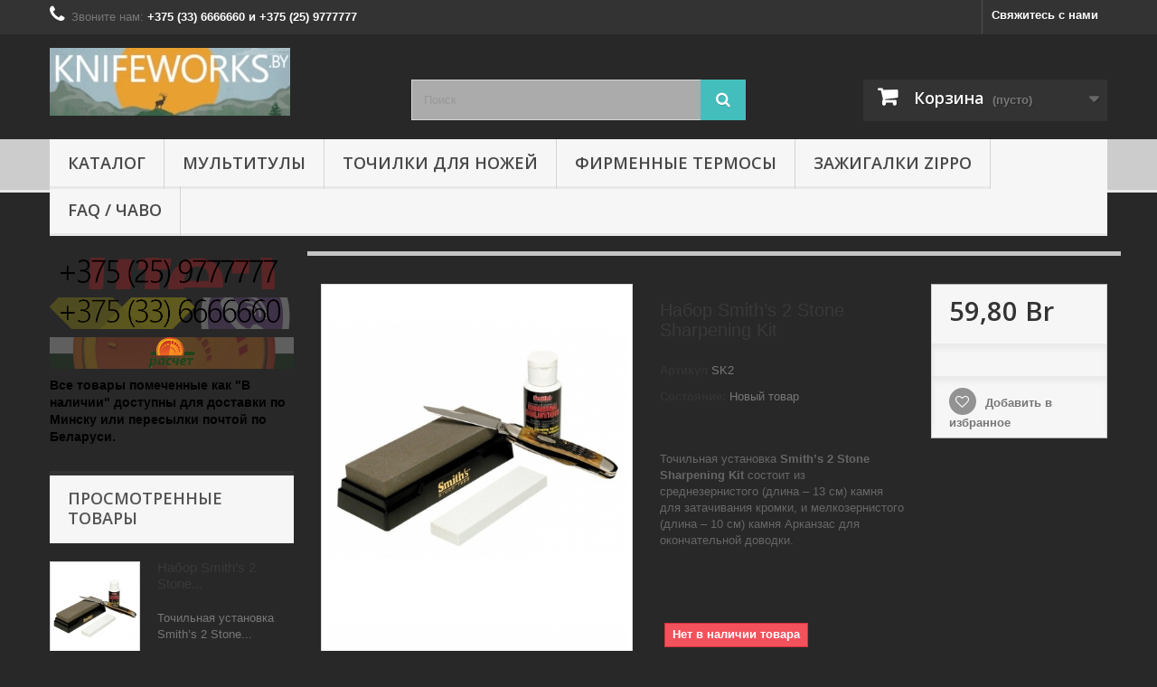

--- FILE ---
content_type: text/html; charset=utf-8
request_url: https://knifeworks.by/smiths/122-smiths-SK2.html
body_size: 15331
content:
<!DOCTYPE HTML> <!--[if lt IE 7]><html class="no-js lt-ie9 lt-ie8 lt-ie7" lang="ru-ru"><![endif]--> <!--[if IE 7]><html class="no-js lt-ie9 lt-ie8 ie7" lang="ru-ru"><![endif]--> <!--[if IE 8]><html class="no-js lt-ie9 ie8" lang="ru-ru"><![endif]--> <!--[if gt IE 8]><html class="no-js ie9" lang="ru-ru"><![endif]--><html lang="ru-ru"><head><meta charset="utf-8" /><title>Smith&#039;s SK2 2-Stone в Минске ⚒ Knifeworks.by</title><meta name="description" content="Набор для заточки Smith&#039;s SK2 2-Stone в Минске, доставка по всей Беларуси | Viber ☎ +375 33 6666660" /><meta name="keywords" content="Smith&#039;s SK2 2-Stone купить в минске,Smith&#039;s SK2 2-Stone минск,Smith&#039;s минск,Smith&#039;s купить в минске,Smith&#039;s купить,Smith&#039;s точилка, точилка для ножей минск,точило Smith&#039;s,точильный камень Smith&#039;s,точилка Smith&#039;s минск,точилка Smith&#039;s купить" /><meta name="generator" content="PrestaShop" /><meta name="robots" content="index,follow" /><meta name="viewport" content="width=device-width, minimum-scale=0.25, maximum-scale=1.6, initial-scale=1.0" /><meta name="apple-mobile-web-app-capable" content="yes" /><link rel="icon" type="image/vnd.microsoft.icon" href="/img/favicon.ico?1643320910" /><link rel="shortcut icon" type="image/x-icon" href="/img/favicon.ico?1643320910" /><link rel="stylesheet" href="https://knifeworks.by/themes/default-bootstrap/cache/v_120_0177ddcb8bd283432b0c75b8d6651aeb_all.css" type="text/css" media="all" /><link rel="stylesheet" href="https://knifeworks.by/themes/default-bootstrap/cache/v_120_b4632cd5da8519ab97b7d34dde18182d_print.css" type="text/css" media="print" /> <script type="text/javascript">var CUSTOMIZE_TEXTFIELD = 1;
var FancyboxI18nClose = 'Закрыть';
var FancyboxI18nNext = 'Вперед';
var FancyboxI18nPrev = 'Назад';
var PS_CATALOG_MODE = false;
var added_to_wishlist = 'The product was successfully added to your wishlist.';
var ajax_allowed = true;
var ajaxsearch = true;
var allowBuyWhenOutOfStock = false;
var attribute_anchor_separator = '-';
var attributesCombinations = [];
var availableLaterValue = '';
var availableNowValue = '';
var baseDir = 'https://knifeworks.by/';
var baseUri = 'https://knifeworks.by/';
var blocksearch_type = 'top';
var confirm_report_message = 'Вы точно хотите пожаловаться на этот комментарий?';
var contentOnly = false;
var currency = {"id":3,"name":"\u0411\u0435\u043b\u043e\u0440\u0443\u0441\u0441\u043a\u0438\u0439 \u0440\u0443\u0431\u043b\u044c","iso_code":"BYR","iso_code_num":"974","sign":"Br","blank":"1","conversion_rate":"1.000000","deleted":"0","format":"2","decimals":"1","active":"1","prefix":"","suffix":" Br","id_shop_list":null,"force_id":false};
var currencyBlank = 1;
var currencyFormat = 2;
var currencyRate = 1;
var currencySign = 'Br';
var currentDate = '2026-01-21 02:13:24';
var customerGroupWithoutTax = false;
var customizationFields = false;
var customizationId = null;
var customizationIdMessage = 'Модификация №';
var default_eco_tax = 0;
var delete_txt = 'Удалить';
var displayList = false;
var displayPrice = 0;
var doesntExist = 'Данная модификация отсутствует. Пожалуйста, выберите другую.';
var doesntExistNoMore = 'Нет в наличии товара';
var doesntExistNoMoreBut = 'с такими свойствами. Выберите товар с другими свойствами.';
var ecotaxTax_rate = 0;
var favorite_products_id_product = 122;
var favorite_products_url_add = 'https://knifeworks.by/module/favoriteproducts/actions?process=add';
var favorite_products_url_remove = 'https://knifeworks.by/module/favoriteproducts/actions?process=remove';
var fieldRequired = 'Пожалуйста заполните все требуемые поля, затем сохраните модификацию.';
var freeProductTranslation = 'Бесплатно!';
var freeShippingTranslation = 'Бесплатная доставка!';
var generated_date = 1768950803;
var groupReduction = 0;
var hasDeliveryAddress = false;
var highDPI = false;
var idDefaultImage = 135;
var id_lang = 1;
var id_product = 122;
var img_dir = 'https://knifeworks.by/themes/default-bootstrap/img/';
var img_prod_dir = 'https://knifeworks.by/img/p/';
var img_ps_dir = 'https://knifeworks.by/img/';
var instantsearch = false;
var isGuest = 0;
var isLogged = 0;
var isMobile = false;
var jqZoomEnabled = false;
var loggin_required = 'Вы должны авторизироваться для управления избранным.';
var mailalerts_already = 'У Вас уже есть оповещение для этого товара';
var mailalerts_invalid = 'Ваш адрес электронной почты недействителен';
var mailalerts_placeholder = 'укажите@ваш.адрес';
var mailalerts_registered = 'Запрос на уведомление сохранен';
var mailalerts_url_add = 'https://knifeworks.by/module/mailalerts/actions?process=add';
var mailalerts_url_check = 'https://knifeworks.by/module/mailalerts/actions?process=check';
var maxQuantityToAllowDisplayOfLastQuantityMessage = 3;
var minimalQuantity = 1;
var moderation_active = true;
var mywishlist_url = 'https://knifeworks.by/module/blockwishlist/mywishlist';
var noTaxForThisProduct = true;
var oosHookJsCodeFunctions = [];
var page_name = 'product';
var placeholder_blocknewsletter = 'Введите ваш e-mail';
var priceDisplayMethod = 0;
var priceDisplayPrecision = 2;
var productAvailableForOrder = true;
var productBasePriceTaxExcl = 59.8;
var productBasePriceTaxExcluded = 59.8;
var productBasePriceTaxIncl = 59.8;
var productHasAttributes = false;
var productPrice = 59.8;
var productPriceTaxExcluded = 59.8;
var productPriceTaxIncluded = 59.8;
var productPriceWithoutReduction = 59.8;
var productReference = 'SK2';
var productShowPrice = true;
var productUnitPriceRatio = 0;
var product_fileButtonHtml = 'Выберите файл';
var product_fileDefaultHtml = 'Файлы не выбраны';
var product_specific_price = [];
var productcomment_added = 'Ваш комментарий добавлен!';
var productcomment_added_moderation = 'Готово! Ваш отзыв появится на сайте сразу после проверки модератором.';
var productcomment_ok = 'ОК';
var productcomment_title = 'Новый комментарий';
var productcomments_controller_url = 'https://knifeworks.by/module/productcomments/default';
var productcomments_url_rewrite = true;
var quantitiesDisplayAllowed = false;
var quantityAvailable = 0;
var quickView = false;
var reduction_percent = 0;
var reduction_price = 0;
var removingLinkText = 'удалить товар из корзины';
var roundMode = 2;
var search_url = 'https://knifeworks.by/search';
var secure_key = 'ca5dc58236743d5f344829f48614040a';
var specific_currency = false;
var specific_price = 0;
var static_token = 'fb350cc736d0dd33a7af1e2fab7b7769';
var stock_management = 1;
var taxRate = 0;
var toBeDetermined = 'Определить';
var token = 'fb350cc736d0dd33a7af1e2fab7b7769';
var uploading_in_progress = 'Пожалуйста подождите...';
var usingSecureMode = true;
var wishlistProductsIds = false;</script> <script type="text/javascript" src="/js/jquery/jquery-1.11.0.min.js"></script> <script type="text/javascript" src="/js/jquery/jquery-migrate-1.2.1.min.js"></script> <script type="text/javascript" src="/js/jquery/plugins/jquery.easing.js"></script> <script type="text/javascript" src="/js/tools.js"></script> <script type="text/javascript" src="/themes/default-bootstrap/js/global.js"></script> <script type="text/javascript" src="/themes/default-bootstrap/js/autoload/10-bootstrap.min.js"></script> <script type="text/javascript" src="/themes/default-bootstrap/js/autoload/15-jquery.total-storage.min.js"></script> <script type="text/javascript" src="/themes/default-bootstrap/js/autoload/15-jquery.uniform-modified.js"></script> <script type="text/javascript" src="/themes/default-bootstrap/js/products-comparison.js"></script> <script type="text/javascript" src="/js/jquery/plugins/fancybox/jquery.fancybox.js"></script> <script type="text/javascript" src="/js/jquery/plugins/jquery.idTabs.js"></script> <script type="text/javascript" src="/js/jquery/plugins/jquery.scrollTo.js"></script> <script type="text/javascript" src="/js/jquery/plugins/jquery.serialScroll.js"></script> <script type="text/javascript" src="/js/jquery/plugins/bxslider/jquery.bxslider.js"></script> <script type="text/javascript" src="/themes/default-bootstrap/js/product.js"></script> <script type="text/javascript" src="/themes/default-bootstrap/js/modules/blockcart/ajax-cart.js"></script> <script type="text/javascript" src="/themes/default-bootstrap/js/tools/treeManagement.js"></script> <script type="text/javascript" src="/themes/default-bootstrap/js/modules/blocknewsletter/blocknewsletter.js"></script> <script type="text/javascript" src="/js/jquery/plugins/autocomplete/jquery.autocomplete.js"></script> <script type="text/javascript" src="/themes/default-bootstrap/js/modules/blocksearch/blocksearch.js"></script> <script type="text/javascript" src="/modules/favoriteproducts/favoriteproducts.js"></script> <script type="text/javascript" src="/themes/default-bootstrap/js/modules/blockwishlist/js/ajax-wishlist.js"></script> <script type="text/javascript" src="/modules/productcomments/js/jquery.rating.pack.js"></script> <script type="text/javascript" src="/themes/default-bootstrap/js/modules/blocktopmenu/js/hoverIntent.js"></script> <script type="text/javascript" src="/themes/default-bootstrap/js/modules/blocktopmenu/js/superfish-modified.js"></script> <script type="text/javascript" src="/themes/default-bootstrap/js/modules/blocktopmenu/js/blocktopmenu.js"></script> <script type="text/javascript" src="/themes/default-bootstrap/js/modules/mailalerts/mailalerts.js"></script> <script type="text/javascript" src="/themes/default-bootstrap/js/modules/productscategory/js/productscategory.js"></script> <script type="text/javascript" src="/modules/minicmailchimp/views/js/minicmailchimp.js"></script> <script type="text/javascript" src="/modules/scrolltop/scrolltop.js"></script> <script type="text/javascript" src="/modules/productcomments/js/jquery.textareaCounter.plugin.js"></script> <script type="text/javascript" src="/themes/default-bootstrap/js/modules/productcomments/js/productcomments.js"></script> <script type="text/javascript">$('html, body').animate({
		scrollTop: $(200}, 80);</script>   <script type="text/javascript">window["mgctlbx$Pltm"] = "Prestashop";</script> <link type="text/css" href="/modules/magiczoomplus/views/css/magiczoomplus.css" rel="stylesheet" media="screen" /><link type="text/css" href="/modules/magiczoomplus/views/css/magiczoomplus.module.css" rel="stylesheet" media="screen" /> <script type="text/javascript" src="/modules/magiczoomplus/views/js/magiczoomplus.js"></script> <script type="text/javascript" src="/modules/magiczoomplus/views/js/magictoolbox.utils.js"></script> <script type="text/javascript">var mzOptions = {
		'zoomWidth':'auto',
		'zoomHeight':'auto',
		'zoomPosition':'right',
		'zoomDistance':15,
		'selectorTrigger':'click',
		'transitionEffect':true,
		'lazyZoom':false,
		'rightClick':false,
		'zoomMode':'zoom',
		'zoomOn':'hover',
		'upscale':true,
		'smoothing':true,
		'variableZoom':false,
		'zoomCaption':'off',
		'expand':'window',
		'expandZoomMode':'zoom',
		'expandZoomOn':'click',
		'expandCaption':true,
		'closeOnClickOutside':true,
		'cssClass':'',
		'hint':'once',
		'textHoverZoomHint':'Наведите курсор',
		'textClickZoomHint':'Кликните',
		'textExpandHint':'Увеличить',
		'textBtnClose':'Закрыть',
		'textBtnNext':'Пред.',
		'textBtnPrev':'След.'
	}</script> <script type="text/javascript">var mzMobileOptions = {
		'zoomMode':'zoom',
		'textHoverZoomHint':'Тапните',
		'textClickZoomHint':'Двойной тап',
		'textExpandHint':'Тап для зума'
	}</script> <script type="text/javascript" src="/modules/magiczoomplus/views/js/common.js"></script> <script type="text/javascript">var isPrestaShop15x = true;
    var isPrestaShop1541 = true;
    var isPrestaShop156x = true;
    var isPrestaShop16x = true;
    var isPrestaShop17x = false;
    var mEvent = 'click';
    var originalLayout = true;
    var useMagicScroll = false;
    var scrollItems = 3;
    var isProductMagicZoomReady = false;
    mzOptions['onZoomReady'] = function(id) {
        //console.log('MagicZoomPlus onZoomReady: ', id);
        if (id == 'MagicZoomPlusImageMainImage') {
            isProductMagicZoomReady = true;
        }
    }
    var allowHighlightActiveSelectorOnUpdate = true;
    mzOptions['onUpdate'] = function(id, oldA, newA) {
        if (allowHighlightActiveSelectorOnUpdate) {
            mtHighlightActiveSelector(newA);
        }
        allowHighlightActiveSelectorOnUpdate = true;
    }</script> <script type="text/javascript" src="/modules/magiczoomplus/views/js/product.js"></script> <script type="text/javascript" src="/modules/magiczoomplus/views/js/switch.js"></script> <link rel="alternate" type="application/rss+xml" title="Smith&#039;s SK2 2-Stone в Минске ⚒ Knifeworks.by" href="https://knifeworks.by/modules/feeder/rss.php?id_category=39&amp;orderby=quantity&amp;orderway=desc" /><link rel="stylesheet" href="//fonts.googleapis.com/css?family=Open+Sans:300,600&amp;subset=latin,latin-ext" type="text/css" media="all" /> <!--[if IE 8]> <script src="https://oss.maxcdn.com/libs/html5shiv/3.7.0/html5shiv.js"></script> <script src="https://oss.maxcdn.com/libs/respond.js/1.3.0/respond.min.js"></script> <![endif]--></head><body id="product" class="product product-122 product-smiths-SK2 category-39 category-smiths show-left-column hide-right-column lang_ru mt-ps-16x"><div id="page"><div class="header-container"> <header id="header"><div class="nav"><div class="container"><div class="row"> <nav><div id="contact-link" > <a href="https://knifeworks.by/contact-us" title="Свяжитесь с нами">Свяжитесь с нами</a></div> <span class="shop-phone"> <i class="icon-phone"></i>Звоните нам: <strong>+375 (33) 6666660 и +375 (25) 9777777</strong> </span></nav></div></div></div><div><div class="container"><div class="row"><div id="header_logo"> <a href="https://knifeworks.by/" title="Knifeworks.by"> <img class="logo img-responsive" src="https://knifeworks.by/img/knifeworkdsby-logo-1551031650.jpg" alt="Knifeworks.by" width="266" height="75"/> </a></div><div id="search_block_top" class="col-sm-4 clearfix"><form id="searchbox" method="get" action="//knifeworks.by/search" > <input type="hidden" name="controller" value="search" /> <input type="hidden" name="orderby" value="position" /> <input type="hidden" name="orderway" value="desc" /> <input class="search_query form-control" type="text" id="search_query_top" name="search_query" placeholder="Поиск" value="" /> <button type="submit" name="submit_search" class="btn btn-default button-search"> <span>Поиск</span> </button></form></div><div class="col-sm-4 clearfix"><div class="shopping_cart"> <a href="https://knifeworks.by/quick-order" title="Просмотр корзины" rel="nofollow"> <b>Корзина</b> <span class="ajax_cart_quantity unvisible">0</span> <span class="ajax_cart_product_txt unvisible">товар</span> <span class="ajax_cart_product_txt_s unvisible">Товары</span> <span class="ajax_cart_total unvisible"> </span> <span class="ajax_cart_no_product">(пусто)</span> </a><div class="cart_block block exclusive"><div class="block_content"><div class="cart_block_list"><p class="cart_block_no_products"> Нет товаров</p><div class="cart-prices"><div class="cart-prices-line first-line"> <span class="price cart_block_shipping_cost ajax_cart_shipping_cost unvisible"> Определить </span> <span class="unvisible"> Доставка </span></div><div class="cart-prices-line last-line"> <span class="price cart_block_total ajax_block_cart_total">0,00 Br</span> <span>Итого, к оплате:</span></div></div><p class="cart-buttons"> <a id="button_order_cart" class="btn btn-default button button-small" href="https://knifeworks.by/quick-order" title="Оформить заказ" rel="nofollow"> <span> Оформить заказ<i class="icon-chevron-right right"></i> </span> </a></p></div></div></div></div></div><div id="layer_cart"><div class="clearfix"><div class="layer_cart_product col-xs-12 col-md-6"> <span class="cross" title="Закрыть окно"></span> <span class="title"> <i class="icon-check"></i>Товар добавлен в корзину </span><div class="product-image-container layer_cart_img"></div><div class="layer_cart_product_info"> <span id="layer_cart_product_title" class="product-name"></span> <span id="layer_cart_product_attributes"></span><div> <strong class="dark">Количество</strong> <span id="layer_cart_product_quantity"></span></div><div> <strong class="dark">Итого, к оплате:</strong> <span id="layer_cart_product_price"></span></div></div></div><div class="layer_cart_cart col-xs-12 col-md-6"> <span class="title"> <span class="ajax_cart_product_txt_s unvisible"> Товаров в корзине: <span class="ajax_cart_quantity">0</span>. </span> <span class="ajax_cart_product_txt "> Сейчас в корзине 1 товар. </span> </span><div class="layer_cart_row"> <strong class="dark"> Стоимость: </strong> <span class="ajax_block_products_total"> </span></div><div class="layer_cart_row"> <strong class="dark unvisible"> Стоимость доставки&nbsp; </strong> <span class="ajax_cart_shipping_cost unvisible"> Определить </span></div><div class="layer_cart_row"> <strong class="dark"> Итого, к оплате: </strong> <span class="ajax_block_cart_total"> </span></div><div class="button-container"> <span class="continue btn btn-default button exclusive-medium" title="Продолжить покупки"> <span> <i class="icon-chevron-left left"></i>Продолжить покупки </span> </span> <a class="btn btn-default button button-medium" href="https://knifeworks.by/quick-order" title="Оформить заказ" rel="nofollow"> <span> Оформить заказ<i class="icon-chevron-right right"></i> </span> </a></div></div></div><div class="crossseling"></div></div><div class="layer_cart_overlay"></div><div id="block_top_menu" class="sf-contener clearfix col-lg-12"><div class="cat-title">Меню</div><ul class="sf-menu clearfix menu-content container"><li><a href="https://knifeworks.by/" title="Каталог">Каталог</a><ul><li><a href="https://knifeworks.by/3-multitools" title="Мультитулы">Мультитулы</a><ul><li><a href="https://knifeworks.by/70-kershaw" title="Kershaw">Kershaw</a></li><li><a href="https://knifeworks.by/23-leatherman-multitool" title="Мультитулы Leatherman">Мультитулы Leatherman</a></li><li><a href="https://knifeworks.by/25--victorinox" title="Мультитулы Victorinox">Мультитулы Victorinox</a></li><li><a href="https://knifeworks.by/26--gerber" title="Мультитулы Gerber">Мультитулы Gerber</a></li><li><a href="https://knifeworks.by/37-crkt" title="CRKT">CRKT</a></li><li><a href="https://knifeworks.by/47-multituly-swisstech" title="Мультитулы SWISS+TECH">Мультитулы SWISS+TECH</a></li><li><a href="https://knifeworks.by/57-true-utility" title="True Utility">True Utility</a></li><li><a href="https://knifeworks.by/58-nite-ize" title="Nite Ize">Nite Ize</a></li><li><a href="https://knifeworks.by/68-rapala" title="RAPALA">RAPALA</a></li></ul></li><li><a href="https://knifeworks.by/5-sharpeners" title="Точилки для ножей">Точилки для ножей</a><ul><li><a href="https://knifeworks.by/69-benchmade" title="Benchmade">Benchmade</a></li><li><a href="https://knifeworks.by/31-lansky" title="Lansky">Lansky</a></li><li><a href="https://knifeworks.by/32-spyderco" title="Spyderco">Spyderco</a></li><li><a href="https://knifeworks.by/38-dmt" title="DMT">DMT</a></li><li><a href="https://knifeworks.by/39-smiths" title="Smith`s">Smith`s</a></li><li><a href="https://knifeworks.by/35-sharp_other" title="Другие">Другие</a></li><li><a href="https://knifeworks.by/48-idahone-inc" title="Idahone, Inc">Idahone, Inc</a></li><li><a href="https://knifeworks.by/49-gatco" title="Gatco">Gatco</a></li><li><a href="https://knifeworks.by/50-work-sharp" title="Work Sharp">Work Sharp</a></li><li><a href="https://knifeworks.by/51-dialux" title="Dialux">Dialux</a></li><li><a href="https://knifeworks.by/53-accusharp" title="AccuSharp">AccuSharp</a></li></ul></li><li><a href="https://knifeworks.by/4-edc" title="Складные ножи">Складные ножи</a><ul><li><a href="https://knifeworks.by/20-ontario-rat" title="Ontario RAT">Ontario RAT</a></li><li><a href="https://knifeworks.by/13-kershaw" title="Kershaw">Kershaw</a></li><li><a href="https://knifeworks.by/15-benchmade" title="Benchmade">Benchmade</a></li><li><a href="https://knifeworks.by/14-buck-knives" title="Buck Knives">Buck Knives</a></li><li><a href="https://knifeworks.by/16-leatherman" title="Leatherman">Leatherman</a></li><li><a href="https://knifeworks.by/17-spyderco" title="Spyderco">Spyderco</a></li><li><a href="https://knifeworks.by/18-gerber-" title="Gerber (оригинал из США)">Gerber (оригинал из США)</a></li><li><a href="https://knifeworks.by/30-zero-tolerance" title="Zero Tolerance">Zero Tolerance</a></li><li><a href="https://knifeworks.by/36-knife_other" title="Другие">Другие</a></li><li><a href="https://knifeworks.by/40-crkt" title="CRKT">CRKT</a></li><li><a href="https://knifeworks.by/46-sog" title="SOG">SOG</a></li></ul></li><li><a href="https://knifeworks.by/12-termosy" title="Фирменные Термосы">Фирменные Термосы</a><ul><li><a href="https://knifeworks.by/42-stanley" title="Stanley">Stanley</a></li><li><a href="https://knifeworks.by/43-thermos" title="Thermos">Thermos</a></li><li><a href="https://knifeworks.by/44-pokhodnaya-posuda" title="Походная посуда">Походная посуда</a></li></ul></li><li><a href="https://knifeworks.by/54-velosipednye-multituly" title="Велосипедные мультитулы">Велосипедные мультитулы</a><ul><li><a href="https://knifeworks.by/55-topeak" title="Topeak">Topeak</a></li><li><a href="https://knifeworks.by/56-crank-brothers" title="Crank Brothers">Crank Brothers</a></li></ul></li><li><a href="https://knifeworks.by/7-zippo" title="Зажигалки Zippo">Зажигалки Zippo</a><ul><li><a href="https://knifeworks.by/72-aksessuary-zippo" title="Аксессуары Zippo">Аксессуары Zippo</a></li><li><a href="https://knifeworks.by/75-zippo-vk" title="Zippo VK">Zippo VK</a></li><li><a href="https://knifeworks.by/74-rasprodazha-zippo" title="Распродажа Zippo">Распродажа Zippo</a></li></ul></li><li><a href="https://knifeworks.by/8-fisher-space-pen" title="Космические ручки">Космические ручки</a></li><li><a href="https://knifeworks.by/66-maglite" title="Фонари Maglite">Фонари Maglite</a></li><li><a href="https://knifeworks.by/67-retractor" title="Ретракторы">Ретракторы</a></li><li><a href="https://knifeworks.by/19-poleznye-melochi" title="Полезные мелочи">Полезные мелочи</a></li><li><a href="https://knifeworks.by/65-golovolomki-hanayama" title="Головоломки Hanayama">Головоломки Hanayama</a></li><li><a href="https://knifeworks.by/73-rasprodazha" title="Распродажа">Распродажа</a></li></ul></li><li><a href="https://knifeworks.by/3-multitools" title="Мультитулы">Мультитулы</a><ul><li><a href="https://knifeworks.by/70-kershaw" title="Kershaw">Kershaw</a></li><li><a href="https://knifeworks.by/23-leatherman-multitool" title="Мультитулы Leatherman">Мультитулы Leatherman</a></li><li><a href="https://knifeworks.by/25--victorinox" title="Мультитулы Victorinox">Мультитулы Victorinox</a></li><li><a href="https://knifeworks.by/26--gerber" title="Мультитулы Gerber">Мультитулы Gerber</a></li><li><a href="https://knifeworks.by/37-crkt" title="CRKT">CRKT</a></li><li><a href="https://knifeworks.by/47-multituly-swisstech" title="Мультитулы SWISS+TECH">Мультитулы SWISS+TECH</a></li><li><a href="https://knifeworks.by/57-true-utility" title="True Utility">True Utility</a></li><li><a href="https://knifeworks.by/58-nite-ize" title="Nite Ize">Nite Ize</a></li><li><a href="https://knifeworks.by/68-rapala" title="RAPALA">RAPALA</a></li></ul></li><li><a href="https://knifeworks.by/5-sharpeners" title="Точилки для ножей">Точилки для ножей</a><ul><li><a href="https://knifeworks.by/69-benchmade" title="Benchmade">Benchmade</a></li><li><a href="https://knifeworks.by/31-lansky" title="Lansky">Lansky</a></li><li><a href="https://knifeworks.by/32-spyderco" title="Spyderco">Spyderco</a></li><li><a href="https://knifeworks.by/38-dmt" title="DMT">DMT</a></li><li><a href="https://knifeworks.by/39-smiths" title="Smith`s">Smith`s</a></li><li><a href="https://knifeworks.by/35-sharp_other" title="Другие">Другие</a></li><li><a href="https://knifeworks.by/48-idahone-inc" title="Idahone, Inc">Idahone, Inc</a></li><li><a href="https://knifeworks.by/49-gatco" title="Gatco">Gatco</a></li><li><a href="https://knifeworks.by/50-work-sharp" title="Work Sharp">Work Sharp</a></li><li><a href="https://knifeworks.by/51-dialux" title="Dialux">Dialux</a></li><li><a href="https://knifeworks.by/53-accusharp" title="AccuSharp">AccuSharp</a></li></ul></li><li><a href="https://knifeworks.by/12-termosy" title="Фирменные Термосы">Фирменные Термосы</a><ul><li><a href="https://knifeworks.by/42-stanley" title="Stanley">Stanley</a></li><li><a href="https://knifeworks.by/43-thermos" title="Thermos">Thermos</a></li><li><a href="https://knifeworks.by/44-pokhodnaya-posuda" title="Походная посуда">Походная посуда</a></li></ul></li><li><a href="https://knifeworks.by/7-zippo" title="Зажигалки Zippo">Зажигалки Zippo</a><ul><li><a href="https://knifeworks.by/72-aksessuary-zippo" title="Аксессуары Zippo">Аксессуары Zippo</a></li><li><a href="https://knifeworks.by/75-zippo-vk" title="Zippo VK">Zippo VK</a></li><li><a href="https://knifeworks.by/74-rasprodazha-zippo" title="Распродажа Zippo">Распродажа Zippo</a></li></ul></li><li><a href="http://knifeworks.by/content/1-choose-your-edc" title="FAQ / ЧАВО">FAQ / ЧАВО</a></li></ul></div> <script type="text/javascript">$(document).ready(function(){
	var start_pos = $('#block_top_menu').offset().top;
	$(window).scroll(function(){
        if ($(window).scrollTop()>=start_pos) {
      	    if ($('#block_top_menu').hasClass()==false) {
			    $('#block_top_menu').addClass('scroll');
		    }
        } else {
		    $('#block_top_menu').removeClass('scroll');
	    }	
    }); 
});</script> </div></div></div> </header></div><div class="columns-container"><div id="columns" class="container"><div class="breadcrumb clearfix"> <a class="home" href="https://knifeworks.by/" title="На главную"><i class="icon-home"></i></a> <span class="navigation-pipe">&gt;</span> <span class="navigation_page"><span itemscope itemtype="http://data-vocabulary.org/Breadcrumb"><a itemprop="url" href="https://knifeworks.by/5-sharpeners" title="Точилки для ножей" ><span itemprop="title">Точилки для ножей</span></a></span><span class="navigation-pipe">></span><span itemscope itemtype="http://data-vocabulary.org/Breadcrumb"><a itemprop="url" href="https://knifeworks.by/39-smiths" title="Smith`s" ><span itemprop="title">Smith`s</span></a></span><span class="navigation-pipe">></span>Набор Smith’s 2 Stone Sharpening Kit</span></div><div id="slider_row" class="row"></div><div class="row"><div id="left_column" class="column col-xs-12 col-sm-3"><p></p><p><a href="tel:+375259777777"><img src="https://knifeworks.by/img/cms/life new with bg-min.png" alt="Ждем ваших звонков без выходных." width="100%" /></a></p><p><a href="tel:+375336666660"><img src="https://knifeworks.by/img/cms/velcom viber new with bg-min.png" alt="Нам можно написать в Viber!" width="100%" /></a></p><p><a href="https://knifeworks.by/content/5-oplata-erip"><img src="https://knifeworks.by/img/cms/erip-min.png" alt="Система &quot;Расчет&quot; ЕРИП" width="100%" /></a></p><p><strong><span style="color: #000000; font-size: 1.1em;">Все товары помеченные как "В наличии" доступны для доставки по Минску или пересылки почтой по Беларуси.<br /><br /></span></strong></p><div id="viewed-products_block_left" class="block"><p class="title_block">Просмотренные товары</p><div class="block_content products-block"><ul><li class="clearfix last_item"> <a class="products-block-image" href="https://knifeworks.by/smiths/122-smiths-SK2.html" title="Подробнее о Набор Smith’s 2 Stone Sharpening Kit" > <img src="https://knifeworks.by/135-small_default/smiths-SK2.jpg" alt="" /> </a><div class="product-content"><h5> <a class="product-name" href="https://knifeworks.by/smiths/122-smiths-SK2.html" title="Подробнее о Набор Smith’s 2 Stone Sharpening Kit"> Набор Smith’s 2 Stone... </a></h5><p class="product-description">Точильная установка Smith’s 2 Stone...</p></div></li></ul></div></div></div><div id="center_column" class="center_column col-xs-12 col-sm-9"><div itemscope itemtype="https://schema.org/Product"><meta itemprop="url" content="https://knifeworks.by/smiths/122-smiths-SK2.html"><div class="primary_block row"><div class="container"><div class="top-hr"></div></div><div class="pb-left-column col-xs-12 col-sm-4 col-md-5"><div id="image-block" class="clearfix"><div class="hidden-important"> <span id="view_full_size"> <img id="bigpic" itemprop="image" src="https://knifeworks.by/135-large_default/smiths-SK2.jpg" title="Набор Smith’s 2 Stone Sharpening Kit" alt="Набор Smith’s 2 Stone Sharpening Kit" width="458" height="458"/> <span class="span_link no-print">Увеличить</span> </span></div><div class="MagicToolboxContainer selectorsBottom minWidth"><style>div.MagicToolboxSelectorsContainer .selector-max-height {
    max-height: 98px !important;
    max-width: 98px !important;
}</style><div class="magic-slide mt-active" data-magic-slide="zoom"><a id="MagicZoomPlusImageMainImage" class="MagicZoom" href="https://knifeworks.by/135-thickbox_default/smiths-SK2.jpg" title="Набор Smith’s 2 Stone Sharpening Kit"><img itemprop="image" src="https://knifeworks.by/135-large_default/smiths-SK2.jpg" alt="Набор Smith’s 2 Stone Sharpening Kit" /></a></div><div class="magic-slide" data-magic-slide="360"></div></div></div><div id="views_block" class="clearfix "><div id="thumbs_list"><ul id="thumbs_list_frame"><li id="thumbnail_135"> <a class="magictoolbox-selector active-selector" data-thumb-id="135" onclick="return false;" data-magic-slide-id="zoom" data-zoom-id="MagicZoomPlusImageMainImage" href="https://knifeworks.by/135-thickbox_default/smiths-SK2.jpg" data-image="https://knifeworks.by/135-large_default/smiths-SK2.jpg"><img id="thumb_135" src="https://knifeworks.by/135-small_default/smiths-SK2.jpg" alt="" /></a></li><li id="thumbnail_2246" class="last"> <a class="magictoolbox-selector" data-thumb-id="2246" onclick="return false;" data-magic-slide-id="zoom" data-zoom-id="MagicZoomPlusImageMainImage" href="https://knifeworks.by/2246-thickbox_default/smiths-SK2.jpg" data-image="https://knifeworks.by/2246-large_default/smiths-SK2.jpg"><img id="thumb_2246" src="https://knifeworks.by/2246-small_default/smiths-SK2.jpg" alt="" /></a></li></ul> <script type="text/javascript">//NOTE: to display video thumbnails
    var videoThumbIDs = [];
    if (typeof(combinationImages) != "undefined") {
        for (var combId in combinationImages) {
            
        }
    }</script></div></div><p class="resetimg clear no-print"> <span id="wrapResetImages" style="display: none;"> <a href="https://knifeworks.by/smiths/122-smiths-SK2.html" data-id="resetImages"> <i class="icon-repeat"></i> Показать все фотографии </a> </span></p></div><div class="pb-center-column col-xs-12 col-sm-4"><h1 itemprop="name">Набор Smith’s 2 Stone Sharpening Kit</h1><p id="product_reference"> <label>Артикул </label> <span class="editable" itemprop="sku" content="SK2">SK2</span></p><p id="product_condition"> <label>Состояние: </label><link itemprop="itemCondition" href="https://schema.org/NewCondition"/> <span class="editable">Новый товар</span></p><div id="short_description_block"><div id="short_description_content" class="rte align_justify" itemprop="description"><div id="product"><br /><div class="prodInfoDescription"><br /><p>Точильная установка <strong>Smith’s 2 Stone Sharpening Kit</strong> состоит из среднезернистого (длина – 13 см) камня для затачивания кромки, и мелкозернистого (длина – 10 см) камня Арканзас для окончательной доводки.<br /> <br /></p><br /></div><br /></div></div><p class="buttons_bottom_block"> <a href="javascript:{}" class="button"> Подробнее </a></p></div><p id="availability_statut"> <span id="availability_value" class="label label-danger">Нет в наличии товара</span></p><p class="warning_inline" id="last_quantities" style="display: none" >Внимание: ограниченное количество товара в наличии!</p><p id="availability_date" style="display: none;"> <span id="availability_date_label">Будет доступен:</span> <span id="availability_date_value"></span></p><div id="oosHook"><p class="form-group"> <input type="text" id="oos_customer_email" name="customer_email" size="20" value="укажите@ваш.адрес" class="mailalerts_oos_email form-control" /></p> <a href="#" title="Сообщите мне, когда товар появится в продаже" id="mailalert_link" rel="nofollow">Сообщите мне, когда товар появится в продаже</a> <span id="oos_customer_email_result" style="display:none; display: block;"></span></div> <script src="//yastatic.net/es5-shims/0.0.2/es5-shims.min.js"></script> <script src="//yastatic.net/share2/share.js"></script> <div class="ya-share2" data-services="vkontakte,viber,telegram,whatsapp,facebook,odnoklassniki,moimir,gplus,twitter,collections,skype" data-size="s"></div></div><div class="pb-right-column col-xs-12 col-sm-4 col-md-3"><form id="buy_block" action="https://knifeworks.by/cart" method="post"><p class="hidden"> <input type="hidden" name="token" value="fb350cc736d0dd33a7af1e2fab7b7769" /> <input type="hidden" name="id_product" value="122" id="product_page_product_id" /> <input type="hidden" name="add" value="1" /> <input type="hidden" name="id_product_attribute" id="idCombination" value="" /></p><div class="box-info-product"><div class="content_prices clearfix"><div><p class="our_price_display" itemprop="offers" itemscope itemtype="https://schema.org/Offer"><span id="our_price_display" class="price" itemprop="price" content="59.8">59,80 Br</span><meta itemprop="priceCurrency" content="BYR" /></p><p id="reduction_percent" style="display:none;"><span id="reduction_percent_display"></span></p><p id="reduction_amount" style="display:none"><span id="reduction_amount_display"></span></p><p id="old_price" class="hidden"><span id="old_price_display"><span class="price"></span></span></p></div><div class="clear"></div></div><div class="product_attributes clearfix"><p id="quantity_wanted_p" style="display: none;"> <label for="quantity_wanted">Количество</label> <input type="number" min="1" name="qty" id="quantity_wanted" class="text" value="1" /> <a href="#" data-field-qty="qty" class="btn btn-default button-minus product_quantity_down"> <span><i class="icon-minus"></i></span> </a> <a href="#" data-field-qty="qty" class="btn btn-default button-plus product_quantity_up"> <span><i class="icon-plus"></i></span> </a> <span class="clearfix"></span></p><p id="minimal_quantity_wanted_p" style="display: none;"> Минимальный заказ для товара <b id="minimal_quantity_label">1</b></p></div><div class="box-cart-bottom"><div class="unvisible"><p id="add_to_cart" class="buttons_bottom_block no-print"> <button type="submit" name="Submit" class="exclusive"> <span>В корзину</span> </button></p></div><p class="buttons_bottom_block no-print"> <a id="wishlist_button_nopop" href="#" onclick="WishlistCart('wishlist_block_list', 'add', '122', $('#idCombination').val(), document.getElementById('quantity_wanted').value); return false;" rel="nofollow" title="В избранное"> Добавить в избранное </a></p></div></div></form></div></div> <section class="page-product-box"><h3 class="page-product-heading">Описание</h3><div class="rte">Производитель: Smith's Consumer Products 109 Westpark Drive, Suite 480 Brentwood, TN 37027 USA</div> </section> <section class="page-product-box"><h3 id="#idTab5" class="idTabHrefShort page-product-heading">Отзывы</h3><div id="idTab5"><div id="product_comments_block_tab"><p class="align_center">Пока нет обзоров.</p></div></div><div style="display: none;"><div id="new_comment_form"><form id="id_new_comment_form" action="#"><h2 class="page-subheading"> Написать отзыв.</h2><div class="row"><div class="product clearfix col-xs-12 col-sm-6"> <img src="https://knifeworks.by/135-medium_default/smiths-SK2.jpg" height="125" width="125" alt="Набор Smith’s 2 Stone Sharpening Kit" /><div class="product_desc"><p class="product_name"> <strong>Набор Smith’s 2 Stone Sharpening Kit</strong></p><div id="product"><br /><div class="prodInfoDescription"><br /><p>Точильная установка <strong>Smith’s 2 Stone Sharpening Kit</strong> состоит из среднезернистого (длина – 13 см) камня для затачивания кромки, и мелкозернистого (длина – 10 см) камня Арканзас для окончательной доводки.<br /> <br /></p><br /></div><br /></div></div></div><div class="new_comment_form_content col-xs-12 col-sm-6"><div id="new_comment_form_error" class="error" style="display: none; padding: 15px 25px"><ul></ul></div><ul id="criterions_list"><li> <label>Качество:</label><div class="star_content"> <input class="star not_uniform" type="radio" name="criterion[1]" value="1" /> <input class="star not_uniform" type="radio" name="criterion[1]" value="2" /> <input class="star not_uniform" type="radio" name="criterion[1]" value="3" /> <input class="star not_uniform" type="radio" name="criterion[1]" value="4" checked="checked" /> <input class="star not_uniform" type="radio" name="criterion[1]" value="5" /></div><div class="clearfix"></div></li><li> <label>Удобство:</label><div class="star_content"> <input class="star not_uniform" type="radio" name="criterion[2]" value="1" /> <input class="star not_uniform" type="radio" name="criterion[2]" value="2" /> <input class="star not_uniform" type="radio" name="criterion[2]" value="3" /> <input class="star not_uniform" type="radio" name="criterion[2]" value="4" checked="checked" /> <input class="star not_uniform" type="radio" name="criterion[2]" value="5" /></div><div class="clearfix"></div></li><li> <label>Практичность:</label><div class="star_content"> <input class="star not_uniform" type="radio" name="criterion[3]" value="1" /> <input class="star not_uniform" type="radio" name="criterion[3]" value="2" /> <input class="star not_uniform" type="radio" name="criterion[3]" value="3" /> <input class="star not_uniform" type="radio" name="criterion[3]" value="4" checked="checked" /> <input class="star not_uniform" type="radio" name="criterion[3]" value="5" /></div><div class="clearfix"></div></li></ul> <label for="comment_title"> Заголовок: <sup class="required">*</sup> </label> <input id="comment_title" name="title" type="text" value=""/> <label for="content"> Текст: <sup class="required">*</sup> </label><textarea id="content" name="content"></textarea><div id="new_comment_form_footer"> <input id="id_product_comment_send" name="id_product" type="hidden" value='122' /><p class="fl required"><sup>*</sup> Обязательные поля</p><p class="fr"> <button id="submitNewMessage" name="submitMessage" type="submit" class="btn button button-small"> <span>Отправить</span> </button>&nbsp; или&nbsp; <a class="closefb" href="#"> Отмена </a></p><div class="clearfix"></div></div></div></div></form></div></div> </section> <section class="page-product-box blockproductscategory"><h3 class="productscategory_h3 page-product-heading"> 12 похожих товаров в этой категории</h3><div id="productscategory_list" class="clearfix"><ul id="bxslider1" class="bxslider clearfix"><li class="product-box item"> <a href="https://knifeworks.by/smiths/121-smiths-tri-hone.html" class="lnk_img product-image" title="Smith's TRI-6 Arkansas TRI-HONE"><img src="https://knifeworks.by/940-home_default/smiths-tri-hone.jpg" alt="Smith's TRI-6 Arkansas TRI-HONE" /></a><h5 itemprop="name" class="product-name"> <a href="https://knifeworks.by/smiths/121-smiths-tri-hone.html" title="Smith's TRI-6 Arkansas TRI-HONE">Smith&#039;s...</a></h5><p class="price_display"> <span class="price">106,60 Br</span></p><div class="clearfix" style="margin-top:5px"></div></li><li class="product-box item"> <a href="https://knifeworks.by/smiths/1264-smiths-pocket-pal.html" class="lnk_img product-image" title="Карманная точилка Smith's Pocket Pal"><img src="https://knifeworks.by/3362-home_default/smiths-pocket-pal.jpg" alt="Карманная точилка Smith's Pocket Pal" /></a><h5 itemprop="name" class="product-name"> <a href="https://knifeworks.by/smiths/1264-smiths-pocket-pal.html" title="Карманная точилка Smith's Pocket Pal">Карманная...</a></h5><p class="price_display"> <span class="price">46,80 Br</span></p><div class="clearfix" style="margin-top:5px"></div></li><li class="product-box item"> <a href="https://knifeworks.by/smiths/1201-smiths-natural-6-arkansas.html" class="lnk_img product-image" title="Smith's Natural 6&quot; Arkansas"><img src="https://knifeworks.by/3500-home_default/smiths-natural-6-arkansas.jpg" alt="Smith's Natural 6&quot; Arkansas" /></a><h5 itemprop="name" class="product-name"> <a href="https://knifeworks.by/smiths/1201-smiths-natural-6-arkansas.html" title="Smith's Natural 6&quot; Arkansas">Smith&#039;s...</a></h5><p class="price_display"> <span class="price">72,80 Br</span></p><div class="clearfix" style="margin-top:5px"></div></li><li class="product-box item"> <a href="https://knifeworks.by/smiths/124-smiths-CCD4.html" class="lnk_img product-image" title="Smith's CCD4 3 IN 1 Field, полевая точилка"><img src="https://knifeworks.by/941-home_default/smiths-CCD4.jpg" alt="Smith's CCD4 3 IN 1 Field, полевая точилка" /></a><h5 itemprop="name" class="product-name"> <a href="https://knifeworks.by/smiths/124-smiths-CCD4.html" title="Smith's CCD4 3 IN 1 Field, полевая точилка">Smith&#039;s...</a></h5><p class="price_display"> <span class="price">80,60 Br</span></p><div class="clearfix" style="margin-top:5px"></div></li><li class="product-box item"> <a href="https://knifeworks.by/smiths/402-smiths-PP1-Pocket-Pal.html" class="lnk_img product-image" title="Карманная точилка Smith's Pocket Pal"><img src="https://knifeworks.by/951-home_default/smiths-PP1-Pocket-Pal.jpg" alt="Карманная точилка Smith's Pocket Pal" /></a><h5 itemprop="name" class="product-name"> <a href="https://knifeworks.by/smiths/402-smiths-PP1-Pocket-Pal.html" title="Карманная точилка Smith's Pocket Pal">Карманная...</a></h5><p class="price_display"> <span class="price">46,80 Br</span></p><div class="clearfix" style="margin-top:5px"></div></li><li class="product-box item"> <a href="https://knifeworks.by/smiths/441-smiths-diamond-combo-fine-coarse.html" class="lnk_img product-image" title="Smith`s Diamond Combo Fine/Coarse"><img src="https://knifeworks.by/1091-home_default/smiths-diamond-combo-fine-coarse.jpg" alt="Smith`s Diamond Combo Fine/Coarse" /></a><h5 itemprop="name" class="product-name"> <a href="https://knifeworks.by/smiths/441-smiths-diamond-combo-fine-coarse.html" title="Smith`s Diamond Combo Fine/Coarse">Smith`s...</a></h5><p class="price_display"> <span class="price">91,00 Br</span></p><div class="clearfix" style="margin-top:5px"></div></li><li class="product-box item"> <a href="https://knifeworks.by/smiths/123-smiths-DFPK.html" class="lnk_img product-image" title="Алмазная точилка Smith's Diamond"><img src="https://knifeworks.by/136-home_default/smiths-DFPK.jpg" alt="Алмазная точилка Smith's Diamond" /></a><h5 itemprop="name" class="product-name"> <a href="https://knifeworks.by/smiths/123-smiths-DFPK.html" title="Алмазная точилка Smith's Diamond">Алмазная...</a></h5><p class="price_display"> <span class="price">195,00 Br</span></p><div class="clearfix" style="margin-top:5px"></div></li><li class="product-box item"> <a href="https://knifeworks.by/smiths/702-smiths-pocket-pal-survival-sharpener.html" class="lnk_img product-image" title="Точилка Smiths Pocket Pal X2 Sharpener &amp; Survival Too"><img src="https://knifeworks.by/1774-home_default/smiths-pocket-pal-survival-sharpener.jpg" alt="Точилка Smiths Pocket Pal X2 Sharpener &amp; Survival Too" /></a><h5 itemprop="name" class="product-name"> <a href="https://knifeworks.by/smiths/702-smiths-pocket-pal-survival-sharpener.html" title="Точилка Smiths Pocket Pal X2 Sharpener &amp; Survival Too">Точилка...</a></h5><p class="price_display"> <span class="price">72,80 Br</span></p><div class="clearfix" style="margin-top:5px"></div></li><li class="product-box item"> <a href="https://knifeworks.by/smiths/798-smiths-Deluxe-Knife-Hook-Sharpener.html" class="lnk_img product-image" title="Точилка Smith's Pocket Knife and Hook Sharpener"><img src="https://knifeworks.by/2244-home_default/smiths-Deluxe-Knife-Hook-Sharpener.jpg" alt="Точилка Smith's Pocket Knife and Hook Sharpener" /></a><h5 itemprop="name" class="product-name"> <a href="https://knifeworks.by/smiths/798-smiths-Deluxe-Knife-Hook-Sharpener.html" title="Точилка Smith's Pocket Knife and Hook Sharpener">Точилка...</a></h5><p class="price_display"> <span class="price">39,00 Br</span></p><div class="clearfix" style="margin-top:5px"></div></li><li class="product-box item"> <a href="https://knifeworks.by/smiths/803-smiths-4-arkansas.html" class="lnk_img product-image" title="Smith`s 4&quot; Arkansas Sharpening Stone"><img src="https://knifeworks.by/2254-home_default/smiths-4-arkansas.jpg" alt="Smith`s 4&quot; Arkansas Sharpening Stone" /></a><h5 itemprop="name" class="product-name"> <a href="https://knifeworks.by/smiths/803-smiths-4-arkansas.html" title="Smith`s 4&quot; Arkansas Sharpening Stone">Smith`s 4&quot;...</a></h5><p class="price_display"> <span class="price">39,00 Br</span></p><div class="clearfix" style="margin-top:5px"></div></li><li class="product-box item"> <a href="https://knifeworks.by/smiths/1371-almaznyj-musat-smiths-10.html" class="lnk_img product-image" title="Алмазный мусат Smith's 10&quot;"><img src="https://knifeworks.by/3600-home_default/almaznyj-musat-smiths-10.jpg" alt="Алмазный мусат Smith's 10&quot;" /></a><h5 itemprop="name" class="product-name"> <a href="https://knifeworks.by/smiths/1371-almaznyj-musat-smiths-10.html" title="Алмазный мусат Smith's 10&quot;">Алмазный...</a></h5><p class="price_display"> <span class="price">124,80 Br</span></p><div class="clearfix" style="margin-top:5px"></div></li><li class="product-box item"> <a href="https://knifeworks.by/sharpeners/1677-tochilka-smits-diamond-precision-knife-sharpening-system.html" class="lnk_img product-image" title="Точилка Smit's Diamond Precision Knife Sharpening System"><img src="https://knifeworks.by/4467-home_default/tochilka-smits-diamond-precision-knife-sharpening-system.jpg" alt="Точилка Smit's Diamond Precision Knife Sharpening System" /></a><h5 itemprop="name" class="product-name"> <a href="https://knifeworks.by/sharpeners/1677-tochilka-smits-diamond-precision-knife-sharpening-system.html" title="Точилка Smit's Diamond Precision Knife Sharpening System">Точилка...</a></h5><p class="price_display"> <span class="price">120,00 Br</span></p><div class="clearfix" style="margin-top:5px"></div></li></ul></div> </section></div></div></div></div></div><div class="footer-container"> <footer id="footer" class="container"><div class="row"><div id="newsletter_block_left" class="block"><h4>Новости по почте:</h4><div class="block_content"><form action="//knifeworks.by/" method="post"><div class="form-group" > <input class="inputNew form-control grey newsletter-input" id="newsletter-input" type="text" name="email" size="18" value="Введите ваш e-mail" /> <button type="submit" name="submitNewsletter" class="btn btn-default button button-small"> <span>OK</span> </button> <input type="hidden" name="action" value="0" /></div></form></div></div><section id="social_block" class="pull-right"><ul><li class="facebook"> <a class="_blank" href="https://www.facebook.com/knifeworks.by"> <span>Facebook</span> </a></li><li class="pinterest"> <a class="_blank" href="https://t.me/knifeworks_by"> <span>Pinterest</span> </a></li><li class="vimeo"> <a class="_blank" href="https://vk.com/knifeworks_by"> <span>Vimeo</span> </a></li><li class="instagram"> <a class="_blank" href="https://www.instagram.com/knifeworks.by"> <span>Instagram</span> </a></li></ul><h4>Мы в соцсетях:</h4> </section><div class="clearfix"></div><section class="footer-block col-xs-12 col-sm-2" id="block_various_links_footer"><h4>Информация</h4><ul class="toggle-footer"><li class="item"> <a href="https://knifeworks.by/stores" title="Наш магазин"> Наш магазин </a></li><li class="item"> <a href="https://knifeworks.by/content/category/1-home" title="Главная"> Главная </a></li><li class="item"> <a href="https://knifeworks.by/content/1-choose-your-edc" title="Наши друзья"> Наши друзья </a></li><li class="item"> <a href="https://knifeworks.by/content/2-legal-notice" title="Юридическая информация"> Юридическая информация </a></li><li class="item"> <a href="https://knifeworks.by/content/4-dostavka-i-oplata" title="Способы оплаты и доставка по Беларуси"> Способы оплаты и доставка по Беларуси </a></li><li> <a href="https://knifeworks.by/sitemap" title="Карта сайта"> Карта сайта </a></li></ul> </section><section class="footer-block col-xs-12 col-sm-4"><h4><a href="https://knifeworks.by/my-account" title="Управление моей учетной записью" rel="nofollow">Моя учетная запись</a></h4><div class="block_content toggle-footer"><ul class="bullet"><li><a href="https://knifeworks.by/order-history" title="Мои заказы" rel="nofollow">Мои заказы</a></li><li><a href="https://knifeworks.by/order-slip" title="Мои платёжные квитанции" rel="nofollow">Мои платёжные квитанции</a></li><li><a href="https://knifeworks.by/aдреса" title="Мои адреса" rel="nofollow">Мои адреса</a></li><li><a href="https://knifeworks.by/identity" title="Управление моими персональными данными" rel="nofollow">Моя личная информация</a></li></ul></div> </section><section id="block_contact_infos" class="footer-block col-xs-12 col-sm-4"><div><h4>Контактная информация</h4><ul class="toggle-footer"><li> <i class="icon-map-marker"></i>Knifeworks.by, Временно только онлайн</li><li> <i class="icon-phone"></i>Звоните нам: <span>+375 (33) 666 66 60</span></li><li> <i class="icon-envelope-alt"></i>E-mail: <span><a href="&#109;&#97;&#105;&#108;&#116;&#111;&#58;%61%72%63%61%6d@%74%75%74.%62%79" >&#x61;&#x72;&#x63;&#x61;&#x6d;&#x40;&#x74;&#x75;&#x74;&#x2e;&#x62;&#x79;</a></span></li></ul></div> </section><span style="font-size:8.5pt;color:#f2f2f2;">Индивидуальный предприниматель Манюк Валерий Васильевич<br />Минск, ул. Лынькова 101 корп.1 кв. 45<br />Свидетельство о регистрации выдано Минским горисполкомом номер 192162065 15 ноября 2013г.<br />Сайт внесен в Торговый реестр Республики Беларусь 24 декабря 2014г.</span> <script src="//web.it-center.by/nw" type="text/javascript"></script> <script type='text/javascript'>(function(){ var widget_id = 'z4w2LcXfCL';
var s = document.createElement('script'); s.type = 'text/javascript'; s.async = true; s.src = '//code.jivosite.com/script/widget/'+widget_id; var ss = document.getElementsByTagName('script')[0]; ss.parentNode.insertBefore(s, ss);})();</script> <a href="#" style="right:20px; bottom:50px; opacity:0.35; background: url('https://knifeworks.by/modules/scrolltop/icon_top2.png') no-repeat;" class="mypresta_scrollup">scroll</a></div> </footer></div></div> <script type="text/javascript" >(function(m,e,t,r,i,k,a){m[i]=m[i]||function(){(m[i].a=m[i].a||[]).push(arguments)};
   m[i].l=1*new Date();k=e.createElement(t),a=e.getElementsByTagName(t)[0],k.async=1,k.src=r,a.parentNode.insertBefore(k,a)})
   (window, document, "script", "https://mc.yandex.ru/metrika/tag.js", "ym");

   ym(62429821, "init", {
        clickmap:true,
        trackLinks:true,
        accurateTrackBounce:true
   });</script> <noscript><div><img src="https://mc.yandex.ru/watch/62429821" style="position:absolute; left:-9999px;" alt="" /></div></noscript> <script async src="https://www.googletagmanager.com/gtag/js?id=UA-140620085-2"></script> <script>window.dataLayer = window.dataLayer || [];
  function gtag(){dataLayer.push(arguments);}
  gtag('js', new Date());

  gtag('config', 'UA-140620085-2');</script>
</body></html>